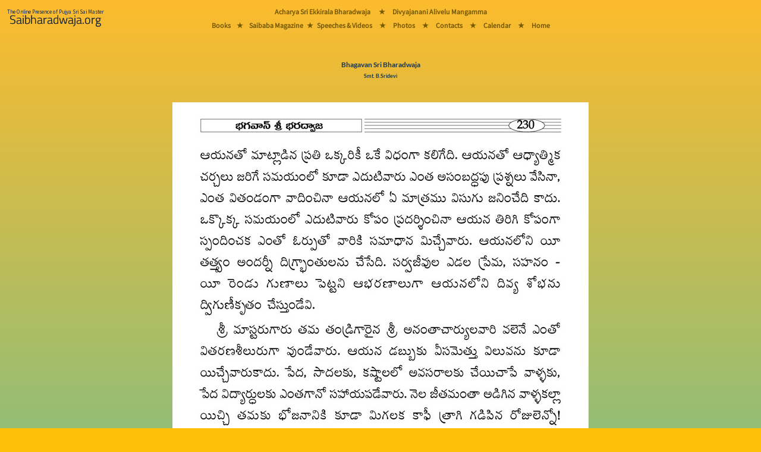

--- FILE ---
content_type: text/html; charset=utf-8
request_url: https://saibharadwaja.org/books/readbook.aspx?book=Bhagavan-Sri-Bharadwaja&page=230
body_size: 10031
content:


<!-- Version : 2 Oct 2022 Ammagaru.org Vers 2 redirect -->
<!-- Version : 3 Aug 2023 Preload the main font -->
<!-- Version : 16  2024 Main Menu rearraged -->

<!DOCTYPE html>

<html>
<head><meta charset="UTF-8" /><meta name="viewport" content="width=device-width, initial-scale=1" /><title>
	Bhagavan-Sri-Bharadwaja
</title><link href="https://www.saibharadwaja.org/styles/bootstrap.min.css" rel="stylesheet" />
    <script src="https://www.saibharadwaja.org/scripts/popper.min.js"></script>
    <script src="https://www.saibharadwaja.org/scripts/bootstrap.min.js"></script>
    <link href="../styles/Sborg16Aug23.css" rel="stylesheet" /><link rel="icon" href="../sbfavicon.ico" type="image/x-icon" />
</head>
<body class="bodyFillGrad">
    <form method="post" action="./readbook.aspx?book=Bhagavan-Sri-Bharadwaja&amp;page=230" id="frmSborg1">
<div class="aspNetHidden">
<input type="hidden" name="__VIEWSTATE" id="__VIEWSTATE" value="NBHyGkqUCAK3bEgKG09ktrZLuGfXaREvPmHKSwnbKRo/KaMe34nQgsN3Gn5V76O2ZHebqU0FBKF3dN0wykBJwMrw+7SqVhxlqBgZFz4rYFEUDv+RkLm/[base64]/Tj0btcBRqHjKrGgNo2oWEM75IOAJjF0dKIdYO4AXkp1BJogH4kuUguYPM6YLzphEjXJGJaZ+V9BTYNu+wLGzeK2sn1c4MY+muShF2nfcmSPnjHOXZeZFXrTSb0OG8PVl+gEzOHR+3cXC3rlC62ySw=" />
</div>

<div class="aspNetHidden">

	<input type="hidden" name="__VIEWSTATEGENERATOR" id="__VIEWSTATEGENERATOR" value="5AC21589" />
</div>
        <div class="table-responsive">
            
            <div class="manaBurgerMenuDiv">
                <nav class="navbar fixed-top navbar-light navbar-expand-lg bg-warning bg-opacity-100 p-0 mr-auto">
                    <a href="../Default.aspx" class="nav-link">
                        <img src="../images/MasterPage/mainLogo2024.png" class="img img-fluid m-0 me-lg-5" alt="Saibharadwaja.org" />
                    </a>

                    <button class="navbar-toggler px-3 collapsed border-0" type="button" data-bs-toggle="collapse" data-bs-target="#collapsingNavbar3" aria-controls="navbarSupportedContent" aria-expanded="false" aria-label="Toggle navigation">
                        <span></span>
                        <span></span>
                        <span></span>
                    </button>

                    <div class="collapse navbar-collapse fw-normal fs-1" id="collapsingNavbar3">
                        <ul class="navbar-nav  w-100 justify-content-center mainMasterPageMenuFontMobiles">
                            <li role="separator" class="divider"></li>
                            <li class="nav-item">
                                <a href="../pages/acharyaeb.aspx" class="nav-link">Acharya Sri Ekkirala Bharadwaja</a>
                            </li>
                            <li role="separator" class="divider"></li>
                            <li class="nav-item d-none d-lg-block"><a class="nav-link">&nbsp;&#9733;&nbsp;</a></li>

                            <li class="nav-item">
                                <a href="../pages/Ammagaru/divyajanani.aspx" class="nav-link">Divyajanani Alivelu Mangamma
                                </a>
                            </li>
                            <li role="separator" class="divider"></li>
                            <li class="nav-item">
                                <a href="../pages/sbbooks/sbbooksTel.html" class="nav-link">Books</a>
                            </li>

                            <li role="separator" class="divider"></li>
                            <li class="nav-item d-none d-lg-block"><a class="nav-link">&nbsp;&#9733;&nbsp;</a></li>
                            <li class="nav-item">
                                <a href="../pages/magazine.aspx" class="nav-link">Saibaba Magazine</a>
                            </li>
                            <li role="separator" class="divider"></li>
                            <li class="nav-item d-none d-lg-block"><a class="nav-link">&nbsp;&#9733;&nbsp;</a></li>
                            <li class="nav-item">
                                <a href="../pages/sbmedia/sbplayTel.html" class="nav-link">Speeches & Videos</a>
                            </li>
                            <li role="separator" class="divider"></li>
                            <li class="nav-item d-none d-lg-block"><a class="nav-link">&nbsp;&#9733;&nbsp;</a></li>
                            <li class="nav-item">
                                <a href="../photos/gallery1.aspx" class="nav-link">Photos</a>
                            </li>
                            <li role="separator" class="divider"></li>
                            <li class="nav-item d-none d-lg-block"><a class="nav-link">&nbsp;&#9733;&nbsp;</a></li>
                            <li class="nav-item">
                                <a href="../pages/contacts.aspx" class="nav-link"><strong>Contacts</strong></a>
                            </li>
                            <li role="separator" class="divider"></li>
                            <li class="nav-item d-none d-lg-block"><a class="nav-link">&nbsp;&#9733;&nbsp;</a></li>
                            <li class="nav-item">
                                <a href="../pages/calander.aspx" class="nav-link"><strong>Calendar - 2026</strong></a>
                            </li>
                            <li role="separator" class="divider"></li>
                            <li class="nav-item d-none d-lg-block"><a class="nav-link">&nbsp;&#9733;&nbsp;</a></li>
                            <li class="nav-item">
                                <a href="../Default.aspx" class="nav-link">Home</a>
                            </li>
                        </ul>
                    </div>
                </nav>
            </div>
            


            
            <div class="manaBigMenuDiv position-fixed">
                <div class="manaBigMenuDiv-left">
                    <a href="../Default.aspx">
                        <img src="../images/MasterPage/mainLogo2024.png" class="img img-fluid m-2" alt="Saibharadwaja.org" />
                    </a>
                </div>
                <div class="manaBigMenuDiv-middle">
                    <div class="manaMainMenuDivs mainMasterPageMenuFontBigScreens">
                        <div class="manaMainMenuDivs-TopRow">
                            <a href="../pages/acharyaeb.aspx">Acharya Sri Ekkirala Bharadwaja</a>
                            <a class="p-2">&nbsp;&nbsp;&#9733;&nbsp;</a>
                            <a href="../pages/Ammagaru/divyajanani.aspx">Divyajanani Alivelu Mangamma</a>
                        </div>
                        <div class="manaMainMenuDivs-MiddleGapRow">
                            &nbsp;
                        </div>
                        <div class="manaMainMenuDivs-BottomRow">
                            <a href="../pages/sbbooks/sbbooksTel.html">Books</a>
                            <a class="p-2 m-0">&#9733;</a>
                            <a href="../pages/magazine.aspx" class="p-0 m-0">Saibaba Magazine</a>
                            <a class="p-1 m-0">&#9733;</a>
                            <a href="../pages/sbmedia/sbplayTel.html" class="p-0 m-0">Speeches & Videos</a>
                            <a class="p-2 m-0">&nbsp;&#9733;&nbsp;</a>
                            <a href="../photos/gallery1.aspx">Photos</a>
                            <a class="p-2 m-0">&nbsp;&#9733;&nbsp;</a>
                            <a href="../pages/contacts.aspx" class="p-0 m-0">Contacts</a>
                            <a class="p-2 m-0">&nbsp;&#9733;&nbsp;</a>
                            <a href="../pages/calander.aspx" class="p-0 m-0">Calendar</a>
                            <!-- 
                            <div class="dropdown manaMainMenuDivs-SubMenu">
                                <button class="btn btn-transparant dropdown-toggle mainMasterPageMenuFontBigScreens" type="button" id="dropdownMenuButton2" data-bs-toggle="dropdown" aria-expanded="false">
                                    Deets
                                </button>
                                <ul class="dropdown-menu booksSubMenuBgGradient text-center mainMasterPageMenuFontBigScreens" aria-labelledby="dropdownMenuButton2">
                                    <li><a href="../pages/contacts.aspx" class="dropdown-item"><strong>Contacts</strong></a></li>
                                    <li>
                                        <hr class="dropdown-divider">
                                    </li>
                                    <li><a href="../pages/calander.aspx" class="dropdown-item"><strong>Calender</strong></a></li>
                                </ul>
                            </div>
                                -->
                            <a class="p-2 m-0">&nbsp;&#9733;&nbsp;</a>
                            <a href="../Default.aspx" class="p-0 m-0">Home</a>
                        </div>
                    </div>
                </div>
                <div class="manaBigMenuDiv-right">
                    &nbsp;
                </div>
            </div>
            

            <div class="mt-sm-1">&nbsp;</div>
            <div class="mt-md-5 mt-lg-5">&nbsp;</div>
            <div class="d-lg-none">
                <br />
            </div>

            
  <div class="container">
        <div class="p-0 m-0 text-center PageHeadingBS1">
                <span id="cphSbChildPageContent_lbmainline" class="PageHeadingBS1">Bhagavan Sri Bharadwaja</span>
                    <br />
                <span id="cphSbChildPageContent_lbmainlinesub" class="PageHeadingBSSmall">Smt. B.Sridevi</span>
            <br />
            <br />
            <br />
        <img id="cphSbChildPageContent_imgparayanapage" class="img-fluid" src="../images/Books/bhagavansribharadwaja/bsb230.jpg" />
     </div>
  </div>
  

   <div class="container">
        <div class="text-center">
         <table class="table mana-readbookBottomTable bg-transparent table-responsive">
             <tr>
                 <td class="w-50">
                     <a id="cphSbChildPageContent_hlprevious" href="readbook.aspx?book=Bhagavan-Sri-Bharadwaja&amp;page=229">
                         <button type="button" class="btn btn-outline-secondary w-100 linkReadBookPrevNext"><< Previous Page</button>
                     </a>
                 </td>
                 <td class="w-50">
                     <a id="cphSbChildPageContent_hlnext" href="readbook.aspx?book=Bhagavan-Sri-Bharadwaja&amp;page=231">
                         <button type="button" class="btn btn-outline-secondary w-100 linkReadBookPrevNext">Next Page >></button>
                     </a>
                 </td>
             </tr>

             <tr>
                 <td colspan="2">
                        <button class="btn btn-outline-secondary w-100 linkReadBookPrevNext" type="button" data-bs-toggle="offcanvas" data-bs-target="#offcanvasReadBooks" aria-controls="offcanvasReadBooks">
                            Go To Page Number
                        </button>
                 </td>
             </tr>
             <tr>
                 <td colspan="2">
                     <a class="btn btn-link w-auto linkReadBookPrevNext" href="../pages/books.aspx" role="button">All Books Page</a>
                 </td>
             </tr>
         </table>
        <br />  
        </div>
</div>
  <div class="container">
        <div class="p-0 m-0 text-center table-responsive">
            <div class="offcanvas offcanvas-bottom ourOffCanvasCss h-auto" tabindex="-1" id="offcanvasReadBooks" aria-labelledby="offcanvasReadBooksLabel">
                <div class="offcanvas-header">
                    <h5 class="copyrightsFont" id="offcanvasExampleLabel">Go To Page</h5>
                    <button type="button" class="p-3 m-3 btn-close text-reset" data-bs-dismiss="offcanvas" aria-label="Close"></button>
                </div>
                <div class="offcanvas-body">
                       <table id="cphSbChildPageContent_tblHTML" class="table mana-table goToPageFont">
	<tr class="trChapter">
		<td colspan="10"><span>Introductory Pages</span></td>
	</tr>
	<tr>
		<td colspan="2"><a class='goToPageFont' href='readbook.aspx?book=Bhagavan-Sri-Bharadwaja&intropage=0'>Cover Page</a></td>
		<td colspan="2"><a class='goToPageFont' href='readbook.aspx?book=Bhagavan-Sri-Bharadwaja&intropage=i'>రచయిత్రి</a></td>
		<td colspan="2"><a class='goToPageFont' href='readbook.aspx?book=Bhagavan-Sri-Bharadwaja&intropage=ii'>సర్వస్వామ్యములు</a></td>
		<td colspan="2"><a class='goToPageFont' href='readbook.aspx?book=Bhagavan-Sri-Bharadwaja&intropage=iii'>ప్రార్ధన</a></td>
		<td colspan="2"><a class='goToPageFont' href='readbook.aspx?book=Bhagavan-Sri-Bharadwaja&intropage=iv'>కృతజ్ఞతలు</a></td>
	</tr>
	<tr>
		<td colspan="2"><a class='goToPageFont' href='readbook.aspx?book=Bhagavan-Sri-Bharadwaja&intropage=v'>అంకితం</a></td>
		<td colspan="2"><a class='goToPageFont' href='readbook.aspx?book=Bhagavan-Sri-Bharadwaja&intropage=vi'>సాయిబాబా పత్రిక</a></td>
		<td colspan="2"><a class='goToPageFont' href='readbook.aspx?book=Bhagavan-Sri-Bharadwaja&intropage=vii'>ఒక్కమాట</a></td>
		<td colspan="2"><a class='goToPageFont' href='readbook.aspx?book=Bhagavan-Sri-Bharadwaja&intropage=viii'>మనదేశం</a></td>
		<td colspan="2"><a class='goToPageFont' href='readbook.aspx?book=Bhagavan-Sri-Bharadwaja&intropage=ix'>ఆనాటి భారతావని</a></td>
	</tr>
	<tr>
		<td colspan="2"><a class='goToPageFont' href='readbook.aspx?book=Bhagavan-Sri-Bharadwaja&intropage=x'>ఆ మహనీయుడు ఎవరో కాదు...</a></td>
		<td colspan="2"><a class='goToPageFont' href='readbook.aspx?book=Bhagavan-Sri-Bharadwaja&intropage=xi'>xi</a></td>
		<td colspan="2"><a class='goToPageFont' href='readbook.aspx?book=Bhagavan-Sri-Bharadwaja&intropage=xii'>xii</a></td>
		<td colspan="2"><a class='goToPageFont' href='readbook.aspx?book=Bhagavan-Sri-Bharadwaja&intropage=xiii'>xiii</a></td>
		<td colspan="2"><a class='goToPageFont' href='readbook.aspx?book=Bhagavan-Sri-Bharadwaja&intropage=xiv'>పరమేశ్వరుని లీలావిభూతి</a></td>
	</tr>
	<tr>
		<td colspan="2"><a class='goToPageFont' href='readbook.aspx?book=Bhagavan-Sri-Bharadwaja&intropage=xv'>దివ్యాజనని శుభాశీస్సులు</a></td>
		<td colspan="2"><a class='goToPageFont' href='readbook.aspx?book=Bhagavan-Sri-Bharadwaja&intropage=xvi'>విషయసూచిక</a></td>
		<td colspan="2"><a class='goToPageFont' href='readbook.aspx?book=Bhagavan-Sri-Bharadwaja&intropage=xvii'>xvii</a></td>
		<td colspan="2"><a class='goToPageFont' href='readbook.aspx?book=Bhagavan-Sri-Bharadwaja&intropage=xviii'>నెలరోజుల పారాయణ క్రమము</a></td>
	</tr>
	<tr>
	</tr>
	<tr class="tr">
		<td colspan="10">&nbsp;</td>
	</tr>
	<tr class="trChapter">
		<td colspan="10"><span class='goToPageFontChapterNameTelugu'>1. శ్రీమాన్ అనంతాచర్య</span></td>
	</tr>
	<tr>
	</tr>
	<tr>
		<td><a class='goToPageFont' href='readbook.aspx?book=Bhagavan-Sri-Bharadwaja&page=1'>1</a></td>
		<td><a class='goToPageFont' href='readbook.aspx?book=Bhagavan-Sri-Bharadwaja&page=2'>2</a></td>
		<td><a class='goToPageFont' href='readbook.aspx?book=Bhagavan-Sri-Bharadwaja&page=3'>3</a></td>
		<td><a class='goToPageFont' href='readbook.aspx?book=Bhagavan-Sri-Bharadwaja&page=4'>4</a></td>
		<td><a class='goToPageFont' href='readbook.aspx?book=Bhagavan-Sri-Bharadwaja&page=5'>5</a></td>
		<td><a class='goToPageFont' href='readbook.aspx?book=Bhagavan-Sri-Bharadwaja&page=6'>6</a></td>
		<td><a class='goToPageFont' href='readbook.aspx?book=Bhagavan-Sri-Bharadwaja&page=7'>7</a></td>
		<td><a class='goToPageFont' href='readbook.aspx?book=Bhagavan-Sri-Bharadwaja&page=8'>8</a></td>
		<td><a class='goToPageFont' href='readbook.aspx?book=Bhagavan-Sri-Bharadwaja&page=9'>9</a></td>
		<td><a class='goToPageFont' href='readbook.aspx?book=Bhagavan-Sri-Bharadwaja&page=10'>10</a></td>
	</tr>
	<tr>
		<td><a class='goToPageFont' href='readbook.aspx?book=Bhagavan-Sri-Bharadwaja&page=11'>11</a></td>
		<td><a class='goToPageFont' href='readbook.aspx?book=Bhagavan-Sri-Bharadwaja&page=12'>12</a></td>
		<td><a class='goToPageFont' href='readbook.aspx?book=Bhagavan-Sri-Bharadwaja&page=13'>13</a></td>
		<td><a class='goToPageFont' href='readbook.aspx?book=Bhagavan-Sri-Bharadwaja&page=14'>14</a></td>
		<td><a class='goToPageFont' href='readbook.aspx?book=Bhagavan-Sri-Bharadwaja&page=15'>15</a></td>
		<td><a class='goToPageFont' href='readbook.aspx?book=Bhagavan-Sri-Bharadwaja&page=16'>16</a></td>
		<td><a class='goToPageFont' href='readbook.aspx?book=Bhagavan-Sri-Bharadwaja&page=17'>17</a></td>
		<td><a class='goToPageFont' href='readbook.aspx?book=Bhagavan-Sri-Bharadwaja&page=18'>18</a></td>
		<td><a class='goToPageFont' href='readbook.aspx?book=Bhagavan-Sri-Bharadwaja&page=19'>19</a></td>
		<td><a class='goToPageFont' href='readbook.aspx?book=Bhagavan-Sri-Bharadwaja&page=20'>20</a></td>
	</tr>
	<tr>
		<td><a class='goToPageFont' href='readbook.aspx?book=Bhagavan-Sri-Bharadwaja&page=21'>21</a></td>
		<td><a class='goToPageFont' href='readbook.aspx?book=Bhagavan-Sri-Bharadwaja&page=22'>22</a></td>
	</tr>
	<tr class="tr">
		<td colspan="10">&nbsp;</td>
	</tr>
	<tr class="trChapter">
		<td colspan="10"><span class='goToPageFontChapterNameTelugu'>2. ఆదిదేవుని ఆవిర్భావం</span></td>
	</tr>
	<tr>
	</tr>
	<tr>
		<td><a class='goToPageFont' href='readbook.aspx?book=Bhagavan-Sri-Bharadwaja&page=23'>23</a></td>
		<td><a class='goToPageFont' href='readbook.aspx?book=Bhagavan-Sri-Bharadwaja&page=24'>24</a></td>
		<td><a class='goToPageFont' href='readbook.aspx?book=Bhagavan-Sri-Bharadwaja&page=25'>25</a></td>
		<td><a class='goToPageFont' href='readbook.aspx?book=Bhagavan-Sri-Bharadwaja&page=26'>26</a></td>
		<td><a class='goToPageFont' href='readbook.aspx?book=Bhagavan-Sri-Bharadwaja&page=27'>27</a></td>
		<td><a class='goToPageFont' href='readbook.aspx?book=Bhagavan-Sri-Bharadwaja&page=28'>28</a></td>
		<td><a class='goToPageFont' href='readbook.aspx?book=Bhagavan-Sri-Bharadwaja&page=29'>29</a></td>
		<td><a class='goToPageFont' href='readbook.aspx?book=Bhagavan-Sri-Bharadwaja&page=30'>30</a></td>
		<td><a class='goToPageFont' href='readbook.aspx?book=Bhagavan-Sri-Bharadwaja&page=31'>31</a></td>
		<td><a class='goToPageFont' href='readbook.aspx?book=Bhagavan-Sri-Bharadwaja&page=32'>32</a></td>
	</tr>
	<tr>
		<td><a class='goToPageFont' href='readbook.aspx?book=Bhagavan-Sri-Bharadwaja&page=33'>33</a></td>
		<td><a class='goToPageFont' href='readbook.aspx?book=Bhagavan-Sri-Bharadwaja&page=34'>34</a></td>
		<td><a class='goToPageFont' href='readbook.aspx?book=Bhagavan-Sri-Bharadwaja&page=35'>35</a></td>
		<td><a class='goToPageFont' href='readbook.aspx?book=Bhagavan-Sri-Bharadwaja&page=36'>36</a></td>
		<td><a class='goToPageFont' href='readbook.aspx?book=Bhagavan-Sri-Bharadwaja&page=37'>37</a></td>
		<td><a class='goToPageFont' href='readbook.aspx?book=Bhagavan-Sri-Bharadwaja&page=38'>38</a></td>
		<td><a class='goToPageFont' href='readbook.aspx?book=Bhagavan-Sri-Bharadwaja&page=39'>39</a></td>
		<td><a class='goToPageFont' href='readbook.aspx?book=Bhagavan-Sri-Bharadwaja&page=40'>40</a></td>
		<td><a class='goToPageFont' href='readbook.aspx?book=Bhagavan-Sri-Bharadwaja&page=41'>41</a></td>
		<td><a class='goToPageFont' href='readbook.aspx?book=Bhagavan-Sri-Bharadwaja&page=42'>42</a></td>
	</tr>
	<tr>
		<td><a class='goToPageFont' href='readbook.aspx?book=Bhagavan-Sri-Bharadwaja&page=43'>43</a></td>
	</tr>
	<tr class="tr">
		<td colspan="10">&nbsp;</td>
	</tr>
	<tr class="trChapter">
		<td colspan="10"><span class='goToPageFontChapterNameTelugu'>3. విద్యాభ్యాసం</span></td>
	</tr>
	<tr>
	</tr>
	<tr>
		<td><a class='goToPageFont' href='readbook.aspx?book=Bhagavan-Sri-Bharadwaja&page=44'>44</a></td>
		<td><a class='goToPageFont' href='readbook.aspx?book=Bhagavan-Sri-Bharadwaja&page=45'>45</a></td>
		<td><a class='goToPageFont' href='readbook.aspx?book=Bhagavan-Sri-Bharadwaja&page=46'>46</a></td>
		<td><a class='goToPageFont' href='readbook.aspx?book=Bhagavan-Sri-Bharadwaja&page=47'>47</a></td>
		<td><a class='goToPageFont' href='readbook.aspx?book=Bhagavan-Sri-Bharadwaja&page=48'>48</a></td>
	</tr>
	<tr class="tr">
		<td colspan="10">&nbsp;</td>
	</tr>
	<tr class="trChapter">
		<td colspan="10"><span class='goToPageFontChapterNameTelugu'>4. ఉపనయనం</span></td>
	</tr>
	<tr>
	</tr>
	<tr>
		<td><a class='goToPageFont' href='readbook.aspx?book=Bhagavan-Sri-Bharadwaja&page=49'>49</a></td>
		<td><a class='goToPageFont' href='readbook.aspx?book=Bhagavan-Sri-Bharadwaja&page=50'>50</a></td>
		<td><a class='goToPageFont' href='readbook.aspx?book=Bhagavan-Sri-Bharadwaja&page=51'>51</a></td>
		<td><a class='goToPageFont' href='readbook.aspx?book=Bhagavan-Sri-Bharadwaja&page=52'>52</a></td>
		<td><a class='goToPageFont' href='readbook.aspx?book=Bhagavan-Sri-Bharadwaja&page=53'>53</a></td>
		<td><a class='goToPageFont' href='readbook.aspx?book=Bhagavan-Sri-Bharadwaja&page=54'>54</a></td>
		<td><a class='goToPageFont' href='readbook.aspx?book=Bhagavan-Sri-Bharadwaja&page=55'>55</a></td>
		<td><a class='goToPageFont' href='readbook.aspx?book=Bhagavan-Sri-Bharadwaja&page=56'>56</a></td>
		<td><a class='goToPageFont' href='readbook.aspx?book=Bhagavan-Sri-Bharadwaja&page=57'>57</a></td>
	</tr>
	<tr class="tr">
		<td colspan="10">&nbsp;</td>
	</tr>
	<tr class="trChapter">
		<td colspan="10"><span class='goToPageFontChapterNameTelugu'>5. సాధన - పరిశోధన</span></td>
	</tr>
	<tr>
	</tr>
	<tr>
		<td><a class='goToPageFont' href='readbook.aspx?book=Bhagavan-Sri-Bharadwaja&page=58'>58</a></td>
		<td><a class='goToPageFont' href='readbook.aspx?book=Bhagavan-Sri-Bharadwaja&page=59'>59</a></td>
		<td><a class='goToPageFont' href='readbook.aspx?book=Bhagavan-Sri-Bharadwaja&page=60'>60</a></td>
		<td><a class='goToPageFont' href='readbook.aspx?book=Bhagavan-Sri-Bharadwaja&page=61'>61</a></td>
		<td><a class='goToPageFont' href='readbook.aspx?book=Bhagavan-Sri-Bharadwaja&page=62'>62</a></td>
		<td><a class='goToPageFont' href='readbook.aspx?book=Bhagavan-Sri-Bharadwaja&page=63'>63</a></td>
		<td><a class='goToPageFont' href='readbook.aspx?book=Bhagavan-Sri-Bharadwaja&page=64'>64</a></td>
		<td><a class='goToPageFont' href='readbook.aspx?book=Bhagavan-Sri-Bharadwaja&page=65'>65</a></td>
		<td><a class='goToPageFont' href='readbook.aspx?book=Bhagavan-Sri-Bharadwaja&page=66'>66</a></td>
		<td><a class='goToPageFont' href='readbook.aspx?book=Bhagavan-Sri-Bharadwaja&page=67'>67</a></td>
	</tr>
	<tr class="tr">
		<td colspan="10">&nbsp;</td>
	</tr>
	<tr class="trChapter">
		<td colspan="10"><span class='goToPageFontChapterNameTelugu'>6. సాయినాధుని చల్లని ఒడిలో</span></td>
	</tr>
	<tr>
	</tr>
	<tr>
		<td><a class='goToPageFont' href='readbook.aspx?book=Bhagavan-Sri-Bharadwaja&page=68'>68</a></td>
		<td><a class='goToPageFont' href='readbook.aspx?book=Bhagavan-Sri-Bharadwaja&page=69'>69</a></td>
		<td><a class='goToPageFont' href='readbook.aspx?book=Bhagavan-Sri-Bharadwaja&page=70'>70</a></td>
		<td><a class='goToPageFont' href='readbook.aspx?book=Bhagavan-Sri-Bharadwaja&page=71'>71</a></td>
		<td><a class='goToPageFont' href='readbook.aspx?book=Bhagavan-Sri-Bharadwaja&page=72'>72</a></td>
		<td><a class='goToPageFont' href='readbook.aspx?book=Bhagavan-Sri-Bharadwaja&page=73'>73</a></td>
		<td><a class='goToPageFont' href='readbook.aspx?book=Bhagavan-Sri-Bharadwaja&page=74'>74</a></td>
		<td><a class='goToPageFont' href='readbook.aspx?book=Bhagavan-Sri-Bharadwaja&page=75'>75</a></td>
		<td><a class='goToPageFont' href='readbook.aspx?book=Bhagavan-Sri-Bharadwaja&page=76'>76</a></td>
	</tr>
	<tr class="tr">
		<td colspan="10">&nbsp;</td>
	</tr>
	<tr class="trChapter">
		<td colspan="10"><span class='goToPageFontChapterNameTelugu'>7. మహాత్ముల సందర్శనము</span></td>
	</tr>
	<tr>
	</tr>
	<tr>
		<td><a class='goToPageFont' href='readbook.aspx?book=Bhagavan-Sri-Bharadwaja&page=77'>77</a></td>
		<td><a class='goToPageFont' href='readbook.aspx?book=Bhagavan-Sri-Bharadwaja&page=78'>78</a></td>
		<td><a class='goToPageFont' href='readbook.aspx?book=Bhagavan-Sri-Bharadwaja&page=79'>79</a></td>
		<td><a class='goToPageFont' href='readbook.aspx?book=Bhagavan-Sri-Bharadwaja&page=80'>80</a></td>
		<td><a class='goToPageFont' href='readbook.aspx?book=Bhagavan-Sri-Bharadwaja&page=81'>81</a></td>
		<td><a class='goToPageFont' href='readbook.aspx?book=Bhagavan-Sri-Bharadwaja&page=82'>82</a></td>
		<td><a class='goToPageFont' href='readbook.aspx?book=Bhagavan-Sri-Bharadwaja&page=83'>83</a></td>
		<td><a class='goToPageFont' href='readbook.aspx?book=Bhagavan-Sri-Bharadwaja&page=84'>84</a></td>
		<td><a class='goToPageFont' href='readbook.aspx?book=Bhagavan-Sri-Bharadwaja&page=85'>85</a></td>
		<td><a class='goToPageFont' href='readbook.aspx?book=Bhagavan-Sri-Bharadwaja&page=86'>86</a></td>
	</tr>
	<tr>
		<td><a class='goToPageFont' href='readbook.aspx?book=Bhagavan-Sri-Bharadwaja&page=87'>87</a></td>
		<td><a class='goToPageFont' href='readbook.aspx?book=Bhagavan-Sri-Bharadwaja&page=88'>88</a></td>
		<td><a class='goToPageFont' href='readbook.aspx?book=Bhagavan-Sri-Bharadwaja&page=89'>89</a></td>
		<td><a class='goToPageFont' href='readbook.aspx?book=Bhagavan-Sri-Bharadwaja&page=90'>90</a></td>
		<td><a class='goToPageFont' href='readbook.aspx?book=Bhagavan-Sri-Bharadwaja&page=91'>91</a></td>
		<td><a class='goToPageFont' href='readbook.aspx?book=Bhagavan-Sri-Bharadwaja&page=92'>92</a></td>
		<td><a class='goToPageFont' href='readbook.aspx?book=Bhagavan-Sri-Bharadwaja&page=93'>93</a></td>
		<td><a class='goToPageFont' href='readbook.aspx?book=Bhagavan-Sri-Bharadwaja&page=94'>94</a></td>
		<td><a class='goToPageFont' href='readbook.aspx?book=Bhagavan-Sri-Bharadwaja&page=95'>95</a></td>
		<td><a class='goToPageFont' href='readbook.aspx?book=Bhagavan-Sri-Bharadwaja&page=96'>96</a></td>
	</tr>
	<tr>
		<td><a class='goToPageFont' href='readbook.aspx?book=Bhagavan-Sri-Bharadwaja&page=97'>97</a></td>
		<td><a class='goToPageFont' href='readbook.aspx?book=Bhagavan-Sri-Bharadwaja&page=98'>98</a></td>
		<td><a class='goToPageFont' href='readbook.aspx?book=Bhagavan-Sri-Bharadwaja&page=99'>99</a></td>
	</tr>
	<tr class="tr">
		<td colspan="10">&nbsp;</td>
	</tr>
	<tr class="trChapter">
		<td colspan="10"><span class='goToPageFontChapterNameTelugu'>8. క్షణక్షణం సాయి స్మరణం</span></td>
	</tr>
	<tr>
	</tr>
	<tr>
		<td><a class='goToPageFont' href='readbook.aspx?book=Bhagavan-Sri-Bharadwaja&page=100'>100</a></td>
		<td><a class='goToPageFont' href='readbook.aspx?book=Bhagavan-Sri-Bharadwaja&page=101'>101</a></td>
		<td><a class='goToPageFont' href='readbook.aspx?book=Bhagavan-Sri-Bharadwaja&page=102'>102</a></td>
		<td><a class='goToPageFont' href='readbook.aspx?book=Bhagavan-Sri-Bharadwaja&page=103'>103</a></td>
		<td><a class='goToPageFont' href='readbook.aspx?book=Bhagavan-Sri-Bharadwaja&page=104'>104</a></td>
		<td><a class='goToPageFont' href='readbook.aspx?book=Bhagavan-Sri-Bharadwaja&page=105'>105</a></td>
		<td><a class='goToPageFont' href='readbook.aspx?book=Bhagavan-Sri-Bharadwaja&page=106'>106</a></td>
		<td><a class='goToPageFont' href='readbook.aspx?book=Bhagavan-Sri-Bharadwaja&page=107'>107</a></td>
		<td><a class='goToPageFont' href='readbook.aspx?book=Bhagavan-Sri-Bharadwaja&page=108'>108</a></td>
		<td><a class='goToPageFont' href='readbook.aspx?book=Bhagavan-Sri-Bharadwaja&page=109'>109</a></td>
	</tr>
	<tr>
		<td><a class='goToPageFont' href='readbook.aspx?book=Bhagavan-Sri-Bharadwaja&page=110'>110</a></td>
		<td><a class='goToPageFont' href='readbook.aspx?book=Bhagavan-Sri-Bharadwaja&page=111'>111</a></td>
		<td><a class='goToPageFont' href='readbook.aspx?book=Bhagavan-Sri-Bharadwaja&page=112'>112</a></td>
		<td><a class='goToPageFont' href='readbook.aspx?book=Bhagavan-Sri-Bharadwaja&page=113'>113</a></td>
		<td><a class='goToPageFont' href='readbook.aspx?book=Bhagavan-Sri-Bharadwaja&page=114'>114</a></td>
		<td><a class='goToPageFont' href='readbook.aspx?book=Bhagavan-Sri-Bharadwaja&page=115'>115</a></td>
		<td><a class='goToPageFont' href='readbook.aspx?book=Bhagavan-Sri-Bharadwaja&page=116'>116</a></td>
		<td><a class='goToPageFont' href='readbook.aspx?book=Bhagavan-Sri-Bharadwaja&page=117'>117</a></td>
		<td><a class='goToPageFont' href='readbook.aspx?book=Bhagavan-Sri-Bharadwaja&page=118'>118</a></td>
		<td><a class='goToPageFont' href='readbook.aspx?book=Bhagavan-Sri-Bharadwaja&page=119'>119</a></td>
	</tr>
	<tr>
		<td><a class='goToPageFont' href='readbook.aspx?book=Bhagavan-Sri-Bharadwaja&page=120'>120</a></td>
	</tr>
	<tr class="tr">
		<td colspan="10">&nbsp;</td>
	</tr>
	<tr class="trChapter">
		<td colspan="10"><span class='goToPageFontChapterNameTelugu'>9. ఉత్తమ ఉపాధ్యాయుడు</span></td>
	</tr>
	<tr>
	</tr>
	<tr>
		<td><a class='goToPageFont' href='readbook.aspx?book=Bhagavan-Sri-Bharadwaja&page=121'>121</a></td>
		<td><a class='goToPageFont' href='readbook.aspx?book=Bhagavan-Sri-Bharadwaja&page=122'>122</a></td>
		<td><a class='goToPageFont' href='readbook.aspx?book=Bhagavan-Sri-Bharadwaja&page=123'>123</a></td>
		<td><a class='goToPageFont' href='readbook.aspx?book=Bhagavan-Sri-Bharadwaja&page=124'>124</a></td>
		<td><a class='goToPageFont' href='readbook.aspx?book=Bhagavan-Sri-Bharadwaja&page=125'>125</a></td>
		<td><a class='goToPageFont' href='readbook.aspx?book=Bhagavan-Sri-Bharadwaja&page=126'>126</a></td>
		<td><a class='goToPageFont' href='readbook.aspx?book=Bhagavan-Sri-Bharadwaja&page=127'>127</a></td>
		<td><a class='goToPageFont' href='readbook.aspx?book=Bhagavan-Sri-Bharadwaja&page=128'>128</a></td>
		<td><a class='goToPageFont' href='readbook.aspx?book=Bhagavan-Sri-Bharadwaja&page=129'>129</a></td>
		<td><a class='goToPageFont' href='readbook.aspx?book=Bhagavan-Sri-Bharadwaja&page=130'>130</a></td>
	</tr>
	<tr>
		<td><a class='goToPageFont' href='readbook.aspx?book=Bhagavan-Sri-Bharadwaja&page=131'>131</a></td>
		<td><a class='goToPageFont' href='readbook.aspx?book=Bhagavan-Sri-Bharadwaja&page=132'>132</a></td>
		<td><a class='goToPageFont' href='readbook.aspx?book=Bhagavan-Sri-Bharadwaja&page=133'>133</a></td>
		<td><a class='goToPageFont' href='readbook.aspx?book=Bhagavan-Sri-Bharadwaja&page=134'>134</a></td>
	</tr>
	<tr class="tr">
		<td colspan="10">&nbsp;</td>
	</tr>
	<tr class="trChapter">
		<td colspan="10"><span class='goToPageFontChapterNameTelugu'>10. లోకోద్ధరణకు శ్రీకారం</span></td>
	</tr>
	<tr>
	</tr>
	<tr>
		<td><a class='goToPageFont' href='readbook.aspx?book=Bhagavan-Sri-Bharadwaja&page=135'>135</a></td>
		<td><a class='goToPageFont' href='readbook.aspx?book=Bhagavan-Sri-Bharadwaja&page=136'>136</a></td>
		<td><a class='goToPageFont' href='readbook.aspx?book=Bhagavan-Sri-Bharadwaja&page=137'>137</a></td>
		<td><a class='goToPageFont' href='readbook.aspx?book=Bhagavan-Sri-Bharadwaja&page=138'>138</a></td>
		<td><a class='goToPageFont' href='readbook.aspx?book=Bhagavan-Sri-Bharadwaja&page=139'>139</a></td>
		<td><a class='goToPageFont' href='readbook.aspx?book=Bhagavan-Sri-Bharadwaja&page=140'>140</a></td>
		<td><a class='goToPageFont' href='readbook.aspx?book=Bhagavan-Sri-Bharadwaja&page=141'>141</a></td>
		<td><a class='goToPageFont' href='readbook.aspx?book=Bhagavan-Sri-Bharadwaja&page=142'>142</a></td>
		<td><a class='goToPageFont' href='readbook.aspx?book=Bhagavan-Sri-Bharadwaja&page=143'>143</a></td>
		<td><a class='goToPageFont' href='readbook.aspx?book=Bhagavan-Sri-Bharadwaja&page=144'>144</a></td>
	</tr>
	<tr>
		<td><a class='goToPageFont' href='readbook.aspx?book=Bhagavan-Sri-Bharadwaja&page=145'>145</a></td>
		<td><a class='goToPageFont' href='readbook.aspx?book=Bhagavan-Sri-Bharadwaja&page=146'>146</a></td>
		<td><a class='goToPageFont' href='readbook.aspx?book=Bhagavan-Sri-Bharadwaja&page=147'>147</a></td>
		<td><a class='goToPageFont' href='readbook.aspx?book=Bhagavan-Sri-Bharadwaja&page=148'>148</a></td>
		<td><a class='goToPageFont' href='readbook.aspx?book=Bhagavan-Sri-Bharadwaja&page=149'>149</a></td>
		<td><a class='goToPageFont' href='readbook.aspx?book=Bhagavan-Sri-Bharadwaja&page=150'>150</a></td>
		<td><a class='goToPageFont' href='readbook.aspx?book=Bhagavan-Sri-Bharadwaja&page=151'>151</a></td>
		<td><a class='goToPageFont' href='readbook.aspx?book=Bhagavan-Sri-Bharadwaja&page=152'>152</a></td>
		<td><a class='goToPageFont' href='readbook.aspx?book=Bhagavan-Sri-Bharadwaja&page=153'>153</a></td>
		<td><a class='goToPageFont' href='readbook.aspx?book=Bhagavan-Sri-Bharadwaja&page=154'>154</a></td>
	</tr>
	<tr>
		<td><a class='goToPageFont' href='readbook.aspx?book=Bhagavan-Sri-Bharadwaja&page=155'>155</a></td>
		<td><a class='goToPageFont' href='readbook.aspx?book=Bhagavan-Sri-Bharadwaja&page=156'>156</a></td>
		<td><a class='goToPageFont' href='readbook.aspx?book=Bhagavan-Sri-Bharadwaja&page=157'>157</a></td>
		<td><a class='goToPageFont' href='readbook.aspx?book=Bhagavan-Sri-Bharadwaja&page=158'>158</a></td>
		<td><a class='goToPageFont' href='readbook.aspx?book=Bhagavan-Sri-Bharadwaja&page=159'>159</a></td>
		<td><a class='goToPageFont' href='readbook.aspx?book=Bhagavan-Sri-Bharadwaja&page=160'>160</a></td>
	</tr>
	<tr class="tr">
		<td colspan="10">&nbsp;</td>
	</tr>
	<tr class="trChapter">
		<td colspan="10"><span class='goToPageFontChapterNameTelugu'>11. అర్ధాంగి</span></td>
	</tr>
	<tr>
	</tr>
	<tr>
		<td><a class='goToPageFont' href='readbook.aspx?book=Bhagavan-Sri-Bharadwaja&page=161'>161</a></td>
		<td><a class='goToPageFont' href='readbook.aspx?book=Bhagavan-Sri-Bharadwaja&page=162'>162</a></td>
		<td><a class='goToPageFont' href='readbook.aspx?book=Bhagavan-Sri-Bharadwaja&page=163'>163</a></td>
		<td><a class='goToPageFont' href='readbook.aspx?book=Bhagavan-Sri-Bharadwaja&page=164'>164</a></td>
		<td><a class='goToPageFont' href='readbook.aspx?book=Bhagavan-Sri-Bharadwaja&page=165'>165</a></td>
		<td><a class='goToPageFont' href='readbook.aspx?book=Bhagavan-Sri-Bharadwaja&page=166'>166</a></td>
		<td><a class='goToPageFont' href='readbook.aspx?book=Bhagavan-Sri-Bharadwaja&page=167'>167</a></td>
		<td><a class='goToPageFont' href='readbook.aspx?book=Bhagavan-Sri-Bharadwaja&page=168'>168</a></td>
		<td><a class='goToPageFont' href='readbook.aspx?book=Bhagavan-Sri-Bharadwaja&page=169'>169</a></td>
		<td><a class='goToPageFont' href='readbook.aspx?book=Bhagavan-Sri-Bharadwaja&page=170'>170</a></td>
	</tr>
	<tr>
		<td><a class='goToPageFont' href='readbook.aspx?book=Bhagavan-Sri-Bharadwaja&page=171'>171</a></td>
	</tr>
	<tr class="tr">
		<td colspan="10">&nbsp;</td>
	</tr>
	<tr class="trChapter">
		<td colspan="10"><span class='goToPageFontChapterNameTelugu'>12. తపోవనం</span></td>
	</tr>
	<tr>
	</tr>
	<tr>
		<td><a class='goToPageFont' href='readbook.aspx?book=Bhagavan-Sri-Bharadwaja&page=172'>172</a></td>
		<td><a class='goToPageFont' href='readbook.aspx?book=Bhagavan-Sri-Bharadwaja&page=173'>173</a></td>
		<td><a class='goToPageFont' href='readbook.aspx?book=Bhagavan-Sri-Bharadwaja&page=174'>174</a></td>
		<td><a class='goToPageFont' href='readbook.aspx?book=Bhagavan-Sri-Bharadwaja&page=175'>175</a></td>
		<td><a class='goToPageFont' href='readbook.aspx?book=Bhagavan-Sri-Bharadwaja&page=176'>176</a></td>
		<td><a class='goToPageFont' href='readbook.aspx?book=Bhagavan-Sri-Bharadwaja&page=177'>177</a></td>
		<td><a class='goToPageFont' href='readbook.aspx?book=Bhagavan-Sri-Bharadwaja&page=178'>178</a></td>
		<td><a class='goToPageFont' href='readbook.aspx?book=Bhagavan-Sri-Bharadwaja&page=179'>179</a></td>
		<td><a class='goToPageFont' href='readbook.aspx?book=Bhagavan-Sri-Bharadwaja&page=180'>180</a></td>
		<td><a class='goToPageFont' href='readbook.aspx?book=Bhagavan-Sri-Bharadwaja&page=181'>181</a></td>
	</tr>
	<tr>
		<td><a class='goToPageFont' href='readbook.aspx?book=Bhagavan-Sri-Bharadwaja&page=182'>182</a></td>
		<td><a class='goToPageFont' href='readbook.aspx?book=Bhagavan-Sri-Bharadwaja&page=183'>183</a></td>
		<td><a class='goToPageFont' href='readbook.aspx?book=Bhagavan-Sri-Bharadwaja&page=184'>184</a></td>
		<td><a class='goToPageFont' href='readbook.aspx?book=Bhagavan-Sri-Bharadwaja&page=185'>185</a></td>
		<td><a class='goToPageFont' href='readbook.aspx?book=Bhagavan-Sri-Bharadwaja&page=186'>186</a></td>
		<td><a class='goToPageFont' href='readbook.aspx?book=Bhagavan-Sri-Bharadwaja&page=187'>187</a></td>
		<td><a class='goToPageFont' href='readbook.aspx?book=Bhagavan-Sri-Bharadwaja&page=188'>188</a></td>
		<td><a class='goToPageFont' href='readbook.aspx?book=Bhagavan-Sri-Bharadwaja&page=189'>189</a></td>
		<td><a class='goToPageFont' href='readbook.aspx?book=Bhagavan-Sri-Bharadwaja&page=190'>190</a></td>
		<td><a class='goToPageFont' href='readbook.aspx?book=Bhagavan-Sri-Bharadwaja&page=191'>191</a></td>
	</tr>
	<tr>
		<td><a class='goToPageFont' href='readbook.aspx?book=Bhagavan-Sri-Bharadwaja&page=192'>192</a></td>
		<td><a class='goToPageFont' href='readbook.aspx?book=Bhagavan-Sri-Bharadwaja&page=193'>193</a></td>
		<td><a class='goToPageFont' href='readbook.aspx?book=Bhagavan-Sri-Bharadwaja&page=194'>194</a></td>
		<td><a class='goToPageFont' href='readbook.aspx?book=Bhagavan-Sri-Bharadwaja&page=195'>195</a></td>
		<td><a class='goToPageFont' href='readbook.aspx?book=Bhagavan-Sri-Bharadwaja&page=196'>196</a></td>
		<td><a class='goToPageFont' href='readbook.aspx?book=Bhagavan-Sri-Bharadwaja&page=197'>197</a></td>
		<td><a class='goToPageFont' href='readbook.aspx?book=Bhagavan-Sri-Bharadwaja&page=198'>198</a></td>
		<td><a class='goToPageFont' href='readbook.aspx?book=Bhagavan-Sri-Bharadwaja&page=199'>199</a></td>
		<td><a class='goToPageFont' href='readbook.aspx?book=Bhagavan-Sri-Bharadwaja&page=200'>200</a></td>
		<td><a class='goToPageFont' href='readbook.aspx?book=Bhagavan-Sri-Bharadwaja&page=201'>201</a></td>
	</tr>
	<tr>
		<td><a class='goToPageFont' href='readbook.aspx?book=Bhagavan-Sri-Bharadwaja&page=202'>202</a></td>
		<td><a class='goToPageFont' href='readbook.aspx?book=Bhagavan-Sri-Bharadwaja&page=203'>203</a></td>
		<td><a class='goToPageFont' href='readbook.aspx?book=Bhagavan-Sri-Bharadwaja&page=204'>204</a></td>
		<td><a class='goToPageFont' href='readbook.aspx?book=Bhagavan-Sri-Bharadwaja&page=205'>205</a></td>
		<td><a class='goToPageFont' href='readbook.aspx?book=Bhagavan-Sri-Bharadwaja&page=206'>206</a></td>
		<td><a class='goToPageFont' href='readbook.aspx?book=Bhagavan-Sri-Bharadwaja&page=207'>207</a></td>
		<td><a class='goToPageFont' href='readbook.aspx?book=Bhagavan-Sri-Bharadwaja&page=208'>208</a></td>
		<td><a class='goToPageFont' href='readbook.aspx?book=Bhagavan-Sri-Bharadwaja&page=209'>209</a></td>
		<td><a class='goToPageFont' href='readbook.aspx?book=Bhagavan-Sri-Bharadwaja&page=210'>210</a></td>
		<td><a class='goToPageFont' href='readbook.aspx?book=Bhagavan-Sri-Bharadwaja&page=211'>211</a></td>
	</tr>
	<tr>
		<td><a class='goToPageFont' href='readbook.aspx?book=Bhagavan-Sri-Bharadwaja&page=212'>212</a></td>
		<td><a class='goToPageFont' href='readbook.aspx?book=Bhagavan-Sri-Bharadwaja&page=213'>213</a></td>
		<td><a class='goToPageFont' href='readbook.aspx?book=Bhagavan-Sri-Bharadwaja&page=214'>214</a></td>
		<td><a class='goToPageFont' href='readbook.aspx?book=Bhagavan-Sri-Bharadwaja&page=215'>215</a></td>
		<td><a class='goToPageFont' href='readbook.aspx?book=Bhagavan-Sri-Bharadwaja&page=216'>216</a></td>
		<td><a class='goToPageFont' href='readbook.aspx?book=Bhagavan-Sri-Bharadwaja&page=217'>217</a></td>
		<td><a class='goToPageFont' href='readbook.aspx?book=Bhagavan-Sri-Bharadwaja&page=218'>218</a></td>
	</tr>
	<tr class="tr">
		<td colspan="10">&nbsp;</td>
	</tr>
	<tr class="trChapter">
		<td colspan="10"><span class='goToPageFontChapterNameTelugu'>13. ఆర్తుల,మోక్షార్థుల పాఠశాల</span></td>
	</tr>
	<tr>
	</tr>
	<tr>
		<td><a class='goToPageFont' href='readbook.aspx?book=Bhagavan-Sri-Bharadwaja&page=219'>219</a></td>
		<td><a class='goToPageFont' href='readbook.aspx?book=Bhagavan-Sri-Bharadwaja&page=220'>220</a></td>
		<td><a class='goToPageFont' href='readbook.aspx?book=Bhagavan-Sri-Bharadwaja&page=221'>221</a></td>
		<td><a class='goToPageFont' href='readbook.aspx?book=Bhagavan-Sri-Bharadwaja&page=222'>222</a></td>
		<td><a class='goToPageFont' href='readbook.aspx?book=Bhagavan-Sri-Bharadwaja&page=223'>223</a></td>
		<td><a class='goToPageFont' href='readbook.aspx?book=Bhagavan-Sri-Bharadwaja&page=224'>224</a></td>
		<td><a class='goToPageFont' href='readbook.aspx?book=Bhagavan-Sri-Bharadwaja&page=225'>225</a></td>
		<td><a class='goToPageFont' href='readbook.aspx?book=Bhagavan-Sri-Bharadwaja&page=226'>226</a></td>
		<td><a class='goToPageFont' href='readbook.aspx?book=Bhagavan-Sri-Bharadwaja&page=227'>227</a></td>
		<td><a class='goToPageFont' href='readbook.aspx?book=Bhagavan-Sri-Bharadwaja&page=228'>228</a></td>
	</tr>
	<tr>
		<td><a class='goToPageFont' href='readbook.aspx?book=Bhagavan-Sri-Bharadwaja&page=229'>229</a></td>
		<td><a class='goToPageSelectedPageFont bg-success text-dark' href='readbook.aspx?book=Bhagavan-Sri-Bharadwaja&page=230'>230</a></td>
		<td><a class='goToPageFont' href='readbook.aspx?book=Bhagavan-Sri-Bharadwaja&page=231'>231</a></td>
		<td><a class='goToPageFont' href='readbook.aspx?book=Bhagavan-Sri-Bharadwaja&page=232'>232</a></td>
		<td><a class='goToPageFont' href='readbook.aspx?book=Bhagavan-Sri-Bharadwaja&page=233'>233</a></td>
		<td><a class='goToPageFont' href='readbook.aspx?book=Bhagavan-Sri-Bharadwaja&page=234'>234</a></td>
		<td><a class='goToPageFont' href='readbook.aspx?book=Bhagavan-Sri-Bharadwaja&page=235'>235</a></td>
		<td><a class='goToPageFont' href='readbook.aspx?book=Bhagavan-Sri-Bharadwaja&page=236'>236</a></td>
		<td><a class='goToPageFont' href='readbook.aspx?book=Bhagavan-Sri-Bharadwaja&page=237'>237</a></td>
		<td><a class='goToPageFont' href='readbook.aspx?book=Bhagavan-Sri-Bharadwaja&page=238'>238</a></td>
	</tr>
	<tr>
		<td><a class='goToPageFont' href='readbook.aspx?book=Bhagavan-Sri-Bharadwaja&page=239'>239</a></td>
		<td><a class='goToPageFont' href='readbook.aspx?book=Bhagavan-Sri-Bharadwaja&page=240'>240</a></td>
		<td><a class='goToPageFont' href='readbook.aspx?book=Bhagavan-Sri-Bharadwaja&page=241'>241</a></td>
		<td><a class='goToPageFont' href='readbook.aspx?book=Bhagavan-Sri-Bharadwaja&page=242'>242</a></td>
		<td><a class='goToPageFont' href='readbook.aspx?book=Bhagavan-Sri-Bharadwaja&page=243'>243</a></td>
	</tr>
	<tr class="tr">
		<td colspan="10">&nbsp;</td>
	</tr>
	<tr class="trChapter">
		<td colspan="10"><span class='goToPageFontChapterNameTelugu'>14. ఆచార్యుని అద్భుత లీలలు</span></td>
	</tr>
	<tr>
	</tr>
	<tr>
		<td><a class='goToPageFont' href='readbook.aspx?book=Bhagavan-Sri-Bharadwaja&page=244'>244</a></td>
		<td><a class='goToPageFont' href='readbook.aspx?book=Bhagavan-Sri-Bharadwaja&page=245'>245</a></td>
		<td><a class='goToPageFont' href='readbook.aspx?book=Bhagavan-Sri-Bharadwaja&page=246'>246</a></td>
		<td><a class='goToPageFont' href='readbook.aspx?book=Bhagavan-Sri-Bharadwaja&page=247'>247</a></td>
		<td><a class='goToPageFont' href='readbook.aspx?book=Bhagavan-Sri-Bharadwaja&page=248'>248</a></td>
		<td><a class='goToPageFont' href='readbook.aspx?book=Bhagavan-Sri-Bharadwaja&page=249'>249</a></td>
		<td><a class='goToPageFont' href='readbook.aspx?book=Bhagavan-Sri-Bharadwaja&page=250'>250</a></td>
		<td><a class='goToPageFont' href='readbook.aspx?book=Bhagavan-Sri-Bharadwaja&page=251'>251</a></td>
		<td><a class='goToPageFont' href='readbook.aspx?book=Bhagavan-Sri-Bharadwaja&page=252'>252</a></td>
		<td><a class='goToPageFont' href='readbook.aspx?book=Bhagavan-Sri-Bharadwaja&page=253'>253</a></td>
	</tr>
	<tr>
		<td><a class='goToPageFont' href='readbook.aspx?book=Bhagavan-Sri-Bharadwaja&page=254'>254</a></td>
	</tr>
	<tr class="tr">
		<td colspan="10">&nbsp;</td>
	</tr>
	<tr class="trChapter">
		<td colspan="10"><span class='goToPageFontChapterNameTelugu'>15. సాయి పిలుపు</span></td>
	</tr>
	<tr>
	</tr>
	<tr>
		<td><a class='goToPageFont' href='readbook.aspx?book=Bhagavan-Sri-Bharadwaja&page=255'>255</a></td>
		<td><a class='goToPageFont' href='readbook.aspx?book=Bhagavan-Sri-Bharadwaja&page=256'>256</a></td>
		<td><a class='goToPageFont' href='readbook.aspx?book=Bhagavan-Sri-Bharadwaja&page=257'>257</a></td>
		<td><a class='goToPageFont' href='readbook.aspx?book=Bhagavan-Sri-Bharadwaja&page=258'>258</a></td>
		<td><a class='goToPageFont' href='readbook.aspx?book=Bhagavan-Sri-Bharadwaja&page=259'>259</a></td>
		<td><a class='goToPageFont' href='readbook.aspx?book=Bhagavan-Sri-Bharadwaja&page=260'>260</a></td>
		<td><a class='goToPageFont' href='readbook.aspx?book=Bhagavan-Sri-Bharadwaja&page=261'>261</a></td>
	</tr>
	<tr class="tr">
		<td colspan="10">&nbsp;</td>
	</tr>
	<tr class="trChapter">
		<td colspan="10"><span class='goToPageFontChapterNameTelugu'>16. శ్రీ  భరద్వాజ్ భగవాన్ సూక్తి ముక్తావళి</span></td>
	</tr>
	<tr>
	</tr>
	<tr>
		<td><a class='goToPageFont' href='readbook.aspx?book=Bhagavan-Sri-Bharadwaja&page=262'>262</a></td>
		<td><a class='goToPageFont' href='readbook.aspx?book=Bhagavan-Sri-Bharadwaja&page=263'>263</a></td>
		<td><a class='goToPageFont' href='readbook.aspx?book=Bhagavan-Sri-Bharadwaja&page=264'>264</a></td>
		<td><a class='goToPageFont' href='readbook.aspx?book=Bhagavan-Sri-Bharadwaja&page=265'>265</a></td>
		<td><a class='goToPageFont' href='readbook.aspx?book=Bhagavan-Sri-Bharadwaja&page=266'>266</a></td>
		<td><a class='goToPageFont' href='readbook.aspx?book=Bhagavan-Sri-Bharadwaja&page=267'>267</a></td>
		<td><a class='goToPageFont' href='readbook.aspx?book=Bhagavan-Sri-Bharadwaja&page=268'>268</a></td>
		<td><a class='goToPageFont' href='readbook.aspx?book=Bhagavan-Sri-Bharadwaja&page=269'>269</a></td>
		<td><a class='goToPageFont' href='readbook.aspx?book=Bhagavan-Sri-Bharadwaja&page=270'>270</a></td>
		<td><a class='goToPageFont' href='readbook.aspx?book=Bhagavan-Sri-Bharadwaja&page=271'>271</a></td>
	</tr>
	<tr class="tr">
		<td colspan="10">&nbsp;</td>
	</tr>
	<tr class="trChapter">
		<td colspan="10"><span class='goToPageFontChapterNameTelugu'>17. కీర్తి పతాక</span></td>
	</tr>
	<tr>
	</tr>
	<tr>
		<td><a class='goToPageFont' href='readbook.aspx?book=Bhagavan-Sri-Bharadwaja&page=272'>272</a></td>
		<td><a class='goToPageFont' href='readbook.aspx?book=Bhagavan-Sri-Bharadwaja&page=273'>273</a></td>
		<td><a class='goToPageFont' href='readbook.aspx?book=Bhagavan-Sri-Bharadwaja&page=274'>274</a></td>
		<td><a class='goToPageFont' href='readbook.aspx?book=Bhagavan-Sri-Bharadwaja&page=275'>275</a></td>
		<td><a class='goToPageFont' href='readbook.aspx?book=Bhagavan-Sri-Bharadwaja&page=276'>276</a></td>
		<td><a class='goToPageFont' href='readbook.aspx?book=Bhagavan-Sri-Bharadwaja&page=277'>277</a></td>
		<td><a class='goToPageFont' href='readbook.aspx?book=Bhagavan-Sri-Bharadwaja&page=278'>278</a></td>
		<td><a class='goToPageFont' href='readbook.aspx?book=Bhagavan-Sri-Bharadwaja&page=279'>279</a></td>
		<td><a class='goToPageFont' href='readbook.aspx?book=Bhagavan-Sri-Bharadwaja&page=280'>280</a></td>
		<td><a class='goToPageFont' href='readbook.aspx?book=Bhagavan-Sri-Bharadwaja&page=281'>281</a></td>
	</tr>
	<tr>
		<td><a class='goToPageFont' href='readbook.aspx?book=Bhagavan-Sri-Bharadwaja&page=282'>282</a></td>
	</tr>
	<tr class="tr">
		<td colspan="10">&nbsp;</td>
	</tr>
	<tr class="trChapter">
		<td colspan="10"><span class='goToPageFontChapterNameTelugu'>18. ప్రతి రూపము - ప్రతిబింబాలు</span></td>
	</tr>
	<tr>
	</tr>
	<tr>
		<td><a class='goToPageFont' href='readbook.aspx?book=Bhagavan-Sri-Bharadwaja&page=283'>283</a></td>
		<td><a class='goToPageFont' href='readbook.aspx?book=Bhagavan-Sri-Bharadwaja&page=284'>284</a></td>
		<td><a class='goToPageFont' href='readbook.aspx?book=Bhagavan-Sri-Bharadwaja&page=285'>285</a></td>
		<td><a class='goToPageFont' href='readbook.aspx?book=Bhagavan-Sri-Bharadwaja&page=286'>286</a></td>
		<td><a class='goToPageFont' href='readbook.aspx?book=Bhagavan-Sri-Bharadwaja&page=287'>287</a></td>
		<td><a class='goToPageFont' href='readbook.aspx?book=Bhagavan-Sri-Bharadwaja&page=288'>288</a></td>
		<td><a class='goToPageFont' href='readbook.aspx?book=Bhagavan-Sri-Bharadwaja&page=289'>289</a></td>
		<td><a class='goToPageFont' href='readbook.aspx?book=Bhagavan-Sri-Bharadwaja&page=290'>290</a></td>
		<td><a class='goToPageFont' href='readbook.aspx?book=Bhagavan-Sri-Bharadwaja&page=291'>291</a></td>
		<td><a class='goToPageFont' href='readbook.aspx?book=Bhagavan-Sri-Bharadwaja&page=292'>292</a></td>
	</tr>
	<tr>
		<td><a class='goToPageFont' href='readbook.aspx?book=Bhagavan-Sri-Bharadwaja&page=293'>293</a></td>
		<td><a class='goToPageFont' href='readbook.aspx?book=Bhagavan-Sri-Bharadwaja&page=294'>294</a></td>
		<td><a class='goToPageFont' href='readbook.aspx?book=Bhagavan-Sri-Bharadwaja&page=295'>295</a></td>
		<td><a class='goToPageFont' href='readbook.aspx?book=Bhagavan-Sri-Bharadwaja&page=296'>296</a></td>
		<td><a class='goToPageFont' href='readbook.aspx?book=Bhagavan-Sri-Bharadwaja&page=297'>297</a></td>
		<td><a class='goToPageFont' href='readbook.aspx?book=Bhagavan-Sri-Bharadwaja&page=298'>298</a></td>
		<td><a class='goToPageFont' href='readbook.aspx?book=Bhagavan-Sri-Bharadwaja&page=299'>299</a></td>
		<td><a class='goToPageFont' href='readbook.aspx?book=Bhagavan-Sri-Bharadwaja&page=300'>300</a></td>
		<td><a class='goToPageFont' href='readbook.aspx?book=Bhagavan-Sri-Bharadwaja&page=301'>301</a></td>
		<td><a class='goToPageFont' href='readbook.aspx?book=Bhagavan-Sri-Bharadwaja&page=302'>302</a></td>
	</tr>
	<tr>
		<td><a class='goToPageFont' href='readbook.aspx?book=Bhagavan-Sri-Bharadwaja&page=303'>303</a></td>
		<td><a class='goToPageFont' href='readbook.aspx?book=Bhagavan-Sri-Bharadwaja&page=304'>304</a></td>
		<td><a class='goToPageFont' href='readbook.aspx?book=Bhagavan-Sri-Bharadwaja&page=305'>305</a></td>
		<td><a class='goToPageFont' href='readbook.aspx?book=Bhagavan-Sri-Bharadwaja&page=306'>306</a></td>
		<td><a class='goToPageFont' href='readbook.aspx?book=Bhagavan-Sri-Bharadwaja&page=307'>307</a></td>
		<td><a class='goToPageFont' href='readbook.aspx?book=Bhagavan-Sri-Bharadwaja&page=308'>308</a></td>
		<td><a class='goToPageFont' href='readbook.aspx?book=Bhagavan-Sri-Bharadwaja&page=309'>309</a></td>
		<td><a class='goToPageFont' href='readbook.aspx?book=Bhagavan-Sri-Bharadwaja&page=310'>310</a></td>
		<td><a class='goToPageFont' href='readbook.aspx?book=Bhagavan-Sri-Bharadwaja&page=311'>311</a></td>
		<td><a class='goToPageFont' href='readbook.aspx?book=Bhagavan-Sri-Bharadwaja&page=312'>312</a></td>
	</tr>
	<tr>
		<td><a class='goToPageFont' href='readbook.aspx?book=Bhagavan-Sri-Bharadwaja&page=313'>313</a></td>
		<td><a class='goToPageFont' href='readbook.aspx?book=Bhagavan-Sri-Bharadwaja&page=314'>314</a></td>
		<td><a class='goToPageFont' href='readbook.aspx?book=Bhagavan-Sri-Bharadwaja&page=315'>315</a></td>
		<td><a class='goToPageFont' href='readbook.aspx?book=Bhagavan-Sri-Bharadwaja&page=316'>316</a></td>
		<td><a class='goToPageFont' href='readbook.aspx?book=Bhagavan-Sri-Bharadwaja&page=317'>317</a></td>
		<td><a class='goToPageFont' href='readbook.aspx?book=Bhagavan-Sri-Bharadwaja&page=318'>318</a></td>
		<td><a class='goToPageFont' href='readbook.aspx?book=Bhagavan-Sri-Bharadwaja&page=319'>319</a></td>
		<td><a class='goToPageFont' href='readbook.aspx?book=Bhagavan-Sri-Bharadwaja&page=320'>320</a></td>
		<td><a class='goToPageFont' href='readbook.aspx?book=Bhagavan-Sri-Bharadwaja&page=321'>321</a></td>
		<td><a class='goToPageFont' href='readbook.aspx?book=Bhagavan-Sri-Bharadwaja&page=322'>322</a></td>
	</tr>
	<tr>
		<td><a class='goToPageFont' href='readbook.aspx?book=Bhagavan-Sri-Bharadwaja&page=323'>323</a></td>
		<td><a class='goToPageFont' href='readbook.aspx?book=Bhagavan-Sri-Bharadwaja&page=324'>324</a></td>
		<td><a class='goToPageFont' href='readbook.aspx?book=Bhagavan-Sri-Bharadwaja&page=325'>325</a></td>
		<td><a class='goToPageFont' href='readbook.aspx?book=Bhagavan-Sri-Bharadwaja&page=326'>326</a></td>
		<td><a class='goToPageFont' href='readbook.aspx?book=Bhagavan-Sri-Bharadwaja&page=327'>327</a></td>
		<td><a class='goToPageFont' href='readbook.aspx?book=Bhagavan-Sri-Bharadwaja&page=328'>328</a></td>
		<td><a class='goToPageFont' href='readbook.aspx?book=Bhagavan-Sri-Bharadwaja&page=329'>329</a></td>
		<td><a class='goToPageFont' href='readbook.aspx?book=Bhagavan-Sri-Bharadwaja&page=330'>330</a></td>
		<td><a class='goToPageFont' href='readbook.aspx?book=Bhagavan-Sri-Bharadwaja&page=331'>331</a></td>
		<td><a class='goToPageFont' href='readbook.aspx?book=Bhagavan-Sri-Bharadwaja&page=332'>332</a></td>
	</tr>
	<tr>
		<td><a class='goToPageFont' href='readbook.aspx?book=Bhagavan-Sri-Bharadwaja&page=333'>333</a></td>
		<td><a class='goToPageFont' href='readbook.aspx?book=Bhagavan-Sri-Bharadwaja&page=334'>334</a></td>
		<td><a class='goToPageFont' href='readbook.aspx?book=Bhagavan-Sri-Bharadwaja&page=335'>335</a></td>
		<td><a class='goToPageFont' href='readbook.aspx?book=Bhagavan-Sri-Bharadwaja&page=336'>336</a></td>
		<td><a class='goToPageFont' href='readbook.aspx?book=Bhagavan-Sri-Bharadwaja&page=337'>337</a></td>
		<td><a class='goToPageFont' href='readbook.aspx?book=Bhagavan-Sri-Bharadwaja&page=338'>338</a></td>
		<td><a class='goToPageFont' href='readbook.aspx?book=Bhagavan-Sri-Bharadwaja&page=339'>339</a></td>
		<td><a class='goToPageFont' href='readbook.aspx?book=Bhagavan-Sri-Bharadwaja&page=340'>340</a></td>
		<td><a class='goToPageFont' href='readbook.aspx?book=Bhagavan-Sri-Bharadwaja&page=341'>341</a></td>
		<td><a class='goToPageFont' href='readbook.aspx?book=Bhagavan-Sri-Bharadwaja&page=342'>342</a></td>
	</tr>
	<tr>
		<td><a class='goToPageFont' href='readbook.aspx?book=Bhagavan-Sri-Bharadwaja&page=343'>343</a></td>
		<td><a class='goToPageFont' href='readbook.aspx?book=Bhagavan-Sri-Bharadwaja&page=344'>344</a></td>
		<td><a class='goToPageFont' href='readbook.aspx?book=Bhagavan-Sri-Bharadwaja&page=345'>345</a></td>
		<td><a class='goToPageFont' href='readbook.aspx?book=Bhagavan-Sri-Bharadwaja&page=346'>346</a></td>
		<td><a class='goToPageFont' href='readbook.aspx?book=Bhagavan-Sri-Bharadwaja&page=347'>347</a></td>
		<td><a class='goToPageFont' href='readbook.aspx?book=Bhagavan-Sri-Bharadwaja&page=348'>348</a></td>
		<td><a class='goToPageFont' href='readbook.aspx?book=Bhagavan-Sri-Bharadwaja&page=349'>349</a></td>
		<td><a class='goToPageFont' href='readbook.aspx?book=Bhagavan-Sri-Bharadwaja&page=350'>350</a></td>
		<td><a class='goToPageFont' href='readbook.aspx?book=Bhagavan-Sri-Bharadwaja&page=351'>351</a></td>
		<td><a class='goToPageFont' href='readbook.aspx?book=Bhagavan-Sri-Bharadwaja&page=352'>352</a></td>
	</tr>
	<tr>
		<td><a class='goToPageFont' href='readbook.aspx?book=Bhagavan-Sri-Bharadwaja&page=353'>353</a></td>
	</tr>
	<tr class="tr">
		<td colspan="10">&nbsp;</td>
	</tr>
	<tr class="trChapter">
		<td colspan="10"><span class='goToPageFontChapterNameTelugu'>19. అనుభవాలు - అనుభూతులు</span></td>
	</tr>
	<tr>
	</tr>
	<tr>
		<td><a class='goToPageFont' href='readbook.aspx?book=Bhagavan-Sri-Bharadwaja&page=354'>354</a></td>
		<td><a class='goToPageFont' href='readbook.aspx?book=Bhagavan-Sri-Bharadwaja&page=355'>355</a></td>
		<td><a class='goToPageFont' href='readbook.aspx?book=Bhagavan-Sri-Bharadwaja&page=356'>356</a></td>
		<td><a class='goToPageFont' href='readbook.aspx?book=Bhagavan-Sri-Bharadwaja&page=357'>357</a></td>
		<td><a class='goToPageFont' href='readbook.aspx?book=Bhagavan-Sri-Bharadwaja&page=358'>358</a></td>
		<td><a class='goToPageFont' href='readbook.aspx?book=Bhagavan-Sri-Bharadwaja&page=359'>359</a></td>
		<td><a class='goToPageFont' href='readbook.aspx?book=Bhagavan-Sri-Bharadwaja&page=360'>360</a></td>
		<td><a class='goToPageFont' href='readbook.aspx?book=Bhagavan-Sri-Bharadwaja&page=361'>361</a></td>
		<td><a class='goToPageFont' href='readbook.aspx?book=Bhagavan-Sri-Bharadwaja&page=362'>362</a></td>
		<td><a class='goToPageFont' href='readbook.aspx?book=Bhagavan-Sri-Bharadwaja&page=363'>363</a></td>
	</tr>
	<tr>
		<td><a class='goToPageFont' href='readbook.aspx?book=Bhagavan-Sri-Bharadwaja&page=364'>364</a></td>
		<td><a class='goToPageFont' href='readbook.aspx?book=Bhagavan-Sri-Bharadwaja&page=365'>365</a></td>
		<td><a class='goToPageFont' href='readbook.aspx?book=Bhagavan-Sri-Bharadwaja&page=366'>366</a></td>
		<td><a class='goToPageFont' href='readbook.aspx?book=Bhagavan-Sri-Bharadwaja&page=367'>367</a></td>
		<td><a class='goToPageFont' href='readbook.aspx?book=Bhagavan-Sri-Bharadwaja&page=368'>368</a></td>
		<td><a class='goToPageFont' href='readbook.aspx?book=Bhagavan-Sri-Bharadwaja&page=369'>369</a></td>
		<td><a class='goToPageFont' href='readbook.aspx?book=Bhagavan-Sri-Bharadwaja&page=370'>370</a></td>
		<td><a class='goToPageFont' href='readbook.aspx?book=Bhagavan-Sri-Bharadwaja&page=371'>371</a></td>
		<td><a class='goToPageFont' href='readbook.aspx?book=Bhagavan-Sri-Bharadwaja&page=372'>372</a></td>
		<td><a class='goToPageFont' href='readbook.aspx?book=Bhagavan-Sri-Bharadwaja&page=373'>373</a></td>
	</tr>
	<tr>
		<td><a class='goToPageFont' href='readbook.aspx?book=Bhagavan-Sri-Bharadwaja&page=374'>374</a></td>
		<td><a class='goToPageFont' href='readbook.aspx?book=Bhagavan-Sri-Bharadwaja&page=375'>375</a></td>
		<td><a class='goToPageFont' href='readbook.aspx?book=Bhagavan-Sri-Bharadwaja&page=376'>376</a></td>
		<td><a class='goToPageFont' href='readbook.aspx?book=Bhagavan-Sri-Bharadwaja&page=377'>377</a></td>
		<td><a class='goToPageFont' href='readbook.aspx?book=Bhagavan-Sri-Bharadwaja&page=378'>378</a></td>
		<td><a class='goToPageFont' href='readbook.aspx?book=Bhagavan-Sri-Bharadwaja&page=379'>379</a></td>
		<td><a class='goToPageFont' href='readbook.aspx?book=Bhagavan-Sri-Bharadwaja&page=380'>380</a></td>
		<td><a class='goToPageFont' href='readbook.aspx?book=Bhagavan-Sri-Bharadwaja&page=381'>381</a></td>
		<td><a class='goToPageFont' href='readbook.aspx?book=Bhagavan-Sri-Bharadwaja&page=382'>382</a></td>
		<td><a class='goToPageFont' href='readbook.aspx?book=Bhagavan-Sri-Bharadwaja&page=383'>383</a></td>
	</tr>
	<tr>
		<td><a class='goToPageFont' href='readbook.aspx?book=Bhagavan-Sri-Bharadwaja&page=384'>384</a></td>
		<td><a class='goToPageFont' href='readbook.aspx?book=Bhagavan-Sri-Bharadwaja&page=385'>385</a></td>
		<td><a class='goToPageFont' href='readbook.aspx?book=Bhagavan-Sri-Bharadwaja&page=386'>386</a></td>
		<td><a class='goToPageFont' href='readbook.aspx?book=Bhagavan-Sri-Bharadwaja&page=387'>387</a></td>
		<td><a class='goToPageFont' href='readbook.aspx?book=Bhagavan-Sri-Bharadwaja&page=388'>388</a></td>
		<td><a class='goToPageFont' href='readbook.aspx?book=Bhagavan-Sri-Bharadwaja&page=389'>389</a></td>
		<td><a class='goToPageFont' href='readbook.aspx?book=Bhagavan-Sri-Bharadwaja&page=390'>390</a></td>
		<td><a class='goToPageFont' href='readbook.aspx?book=Bhagavan-Sri-Bharadwaja&page=391'>391</a></td>
		<td><a class='goToPageFont' href='readbook.aspx?book=Bhagavan-Sri-Bharadwaja&page=392'>392</a></td>
		<td><a class='goToPageFont' href='readbook.aspx?book=Bhagavan-Sri-Bharadwaja&page=393'>393</a></td>
	</tr>
	<tr>
		<td><a class='goToPageFont' href='readbook.aspx?book=Bhagavan-Sri-Bharadwaja&page=394'>394</a></td>
		<td><a class='goToPageFont' href='readbook.aspx?book=Bhagavan-Sri-Bharadwaja&page=395'>395</a></td>
		<td><a class='goToPageFont' href='readbook.aspx?book=Bhagavan-Sri-Bharadwaja&page=396'>396</a></td>
		<td><a class='goToPageFont' href='readbook.aspx?book=Bhagavan-Sri-Bharadwaja&page=397'>397</a></td>
		<td><a class='goToPageFont' href='readbook.aspx?book=Bhagavan-Sri-Bharadwaja&page=398'>398</a></td>
		<td><a class='goToPageFont' href='readbook.aspx?book=Bhagavan-Sri-Bharadwaja&page=399'>399</a></td>
		<td><a class='goToPageFont' href='readbook.aspx?book=Bhagavan-Sri-Bharadwaja&page=400'>400</a></td>
		<td><a class='goToPageFont' href='readbook.aspx?book=Bhagavan-Sri-Bharadwaja&page=401'>401</a></td>
		<td><a class='goToPageFont' href='readbook.aspx?book=Bhagavan-Sri-Bharadwaja&page=402'>402</a></td>
		<td><a class='goToPageFont' href='readbook.aspx?book=Bhagavan-Sri-Bharadwaja&page=403'>403</a></td>
	</tr>
	<tr>
		<td><a class='goToPageFont' href='readbook.aspx?book=Bhagavan-Sri-Bharadwaja&page=404'>404</a></td>
		<td><a class='goToPageFont' href='readbook.aspx?book=Bhagavan-Sri-Bharadwaja&page=405'>405</a></td>
		<td><a class='goToPageFont' href='readbook.aspx?book=Bhagavan-Sri-Bharadwaja&page=406'>406</a></td>
		<td><a class='goToPageFont' href='readbook.aspx?book=Bhagavan-Sri-Bharadwaja&page=407'>407</a></td>
		<td><a class='goToPageFont' href='readbook.aspx?book=Bhagavan-Sri-Bharadwaja&page=408'>408</a></td>
		<td><a class='goToPageFont' href='readbook.aspx?book=Bhagavan-Sri-Bharadwaja&page=409'>409</a></td>
		<td><a class='goToPageFont' href='readbook.aspx?book=Bhagavan-Sri-Bharadwaja&page=410'>410</a></td>
		<td><a class='goToPageFont' href='readbook.aspx?book=Bhagavan-Sri-Bharadwaja&page=411'>411</a></td>
		<td><a class='goToPageFont' href='readbook.aspx?book=Bhagavan-Sri-Bharadwaja&page=412'>412</a></td>
		<td><a class='goToPageFont' href='readbook.aspx?book=Bhagavan-Sri-Bharadwaja&page=413'>413</a></td>
	</tr>
	<tr>
		<td><a class='goToPageFont' href='readbook.aspx?book=Bhagavan-Sri-Bharadwaja&page=414'>414</a></td>
		<td><a class='goToPageFont' href='readbook.aspx?book=Bhagavan-Sri-Bharadwaja&page=415'>415</a></td>
		<td><a class='goToPageFont' href='readbook.aspx?book=Bhagavan-Sri-Bharadwaja&page=416'>416</a></td>
		<td><a class='goToPageFont' href='readbook.aspx?book=Bhagavan-Sri-Bharadwaja&page=417'>417</a></td>
		<td><a class='goToPageFont' href='readbook.aspx?book=Bhagavan-Sri-Bharadwaja&page=418'>418</a></td>
		<td><a class='goToPageFont' href='readbook.aspx?book=Bhagavan-Sri-Bharadwaja&page=419'>419</a></td>
		<td><a class='goToPageFont' href='readbook.aspx?book=Bhagavan-Sri-Bharadwaja&page=420'>420</a></td>
		<td><a class='goToPageFont' href='readbook.aspx?book=Bhagavan-Sri-Bharadwaja&page=421'>421</a></td>
		<td><a class='goToPageFont' href='readbook.aspx?book=Bhagavan-Sri-Bharadwaja&page=422'>422</a></td>
		<td><a class='goToPageFont' href='readbook.aspx?book=Bhagavan-Sri-Bharadwaja&page=423'>423</a></td>
	</tr>
	<tr>
		<td><a class='goToPageFont' href='readbook.aspx?book=Bhagavan-Sri-Bharadwaja&page=424'>424</a></td>
		<td><a class='goToPageFont' href='readbook.aspx?book=Bhagavan-Sri-Bharadwaja&page=425'>425</a></td>
		<td><a class='goToPageFont' href='readbook.aspx?book=Bhagavan-Sri-Bharadwaja&page=426'>426</a></td>
		<td><a class='goToPageFont' href='readbook.aspx?book=Bhagavan-Sri-Bharadwaja&page=427'>427</a></td>
		<td><a class='goToPageFont' href='readbook.aspx?book=Bhagavan-Sri-Bharadwaja&page=428'>428</a></td>
		<td><a class='goToPageFont' href='readbook.aspx?book=Bhagavan-Sri-Bharadwaja&page=429'>429</a></td>
		<td><a class='goToPageFont' href='readbook.aspx?book=Bhagavan-Sri-Bharadwaja&page=430'>430</a></td>
		<td><a class='goToPageFont' href='readbook.aspx?book=Bhagavan-Sri-Bharadwaja&page=431'>431</a></td>
		<td><a class='goToPageFont' href='readbook.aspx?book=Bhagavan-Sri-Bharadwaja&page=432'>432</a></td>
		<td><a class='goToPageFont' href='readbook.aspx?book=Bhagavan-Sri-Bharadwaja&page=433'>433</a></td>
	</tr>
	<tr>
		<td><a class='goToPageFont' href='readbook.aspx?book=Bhagavan-Sri-Bharadwaja&page=434'>434</a></td>
		<td><a class='goToPageFont' href='readbook.aspx?book=Bhagavan-Sri-Bharadwaja&page=435'>435</a></td>
		<td><a class='goToPageFont' href='readbook.aspx?book=Bhagavan-Sri-Bharadwaja&page=436'>436</a></td>
		<td><a class='goToPageFont' href='readbook.aspx?book=Bhagavan-Sri-Bharadwaja&page=437'>437</a></td>
		<td><a class='goToPageFont' href='readbook.aspx?book=Bhagavan-Sri-Bharadwaja&page=438'>438</a></td>
		<td><a class='goToPageFont' href='readbook.aspx?book=Bhagavan-Sri-Bharadwaja&page=439'>439</a></td>
		<td><a class='goToPageFont' href='readbook.aspx?book=Bhagavan-Sri-Bharadwaja&page=440'>440</a></td>
		<td><a class='goToPageFont' href='readbook.aspx?book=Bhagavan-Sri-Bharadwaja&page=441'>441</a></td>
		<td><a class='goToPageFont' href='readbook.aspx?book=Bhagavan-Sri-Bharadwaja&page=442'>442</a></td>
		<td><a class='goToPageFont' href='readbook.aspx?book=Bhagavan-Sri-Bharadwaja&page=443'>443</a></td>
	</tr>
	<tr>
		<td><a class='goToPageFont' href='readbook.aspx?book=Bhagavan-Sri-Bharadwaja&page=444'>444</a></td>
		<td><a class='goToPageFont' href='readbook.aspx?book=Bhagavan-Sri-Bharadwaja&page=445'>445</a></td>
		<td><a class='goToPageFont' href='readbook.aspx?book=Bhagavan-Sri-Bharadwaja&page=446'>446</a></td>
		<td><a class='goToPageFont' href='readbook.aspx?book=Bhagavan-Sri-Bharadwaja&page=447'>447</a></td>
		<td><a class='goToPageFont' href='readbook.aspx?book=Bhagavan-Sri-Bharadwaja&page=448'>448</a></td>
		<td><a class='goToPageFont' href='readbook.aspx?book=Bhagavan-Sri-Bharadwaja&page=449'>449</a></td>
		<td><a class='goToPageFont' href='readbook.aspx?book=Bhagavan-Sri-Bharadwaja&page=450'>450</a></td>
		<td><a class='goToPageFont' href='readbook.aspx?book=Bhagavan-Sri-Bharadwaja&page=451'>451</a></td>
		<td><a class='goToPageFont' href='readbook.aspx?book=Bhagavan-Sri-Bharadwaja&page=452'>452</a></td>
		<td><a class='goToPageFont' href='readbook.aspx?book=Bhagavan-Sri-Bharadwaja&page=453'>453</a></td>
	</tr>
	<tr>
		<td><a class='goToPageFont' href='readbook.aspx?book=Bhagavan-Sri-Bharadwaja&page=454'>454</a></td>
		<td><a class='goToPageFont' href='readbook.aspx?book=Bhagavan-Sri-Bharadwaja&page=455'>455</a></td>
		<td><a class='goToPageFont' href='readbook.aspx?book=Bhagavan-Sri-Bharadwaja&page=456'>456</a></td>
		<td><a class='goToPageFont' href='readbook.aspx?book=Bhagavan-Sri-Bharadwaja&page=457'>457</a></td>
		<td><a class='goToPageFont' href='readbook.aspx?book=Bhagavan-Sri-Bharadwaja&page=458'>458</a></td>
		<td><a class='goToPageFont' href='readbook.aspx?book=Bhagavan-Sri-Bharadwaja&page=459'>459</a></td>
		<td><a class='goToPageFont' href='readbook.aspx?book=Bhagavan-Sri-Bharadwaja&page=460'>460</a></td>
		<td><a class='goToPageFont' href='readbook.aspx?book=Bhagavan-Sri-Bharadwaja&page=461'>461</a></td>
		<td><a class='goToPageFont' href='readbook.aspx?book=Bhagavan-Sri-Bharadwaja&page=462'>462</a></td>
		<td><a class='goToPageFont' href='readbook.aspx?book=Bhagavan-Sri-Bharadwaja&page=463'>463</a></td>
	</tr>
	<tr>
		<td><a class='goToPageFont' href='readbook.aspx?book=Bhagavan-Sri-Bharadwaja&page=464'>464</a></td>
		<td><a class='goToPageFont' href='readbook.aspx?book=Bhagavan-Sri-Bharadwaja&page=465'>465</a></td>
		<td><a class='goToPageFont' href='readbook.aspx?book=Bhagavan-Sri-Bharadwaja&page=466'>466</a></td>
		<td><a class='goToPageFont' href='readbook.aspx?book=Bhagavan-Sri-Bharadwaja&page=467'>467</a></td>
		<td><a class='goToPageFont' href='readbook.aspx?book=Bhagavan-Sri-Bharadwaja&page=468'>468</a></td>
		<td><a class='goToPageFont' href='readbook.aspx?book=Bhagavan-Sri-Bharadwaja&page=469'>469</a></td>
		<td><a class='goToPageFont' href='readbook.aspx?book=Bhagavan-Sri-Bharadwaja&page=470'>470</a></td>
		<td><a class='goToPageFont' href='readbook.aspx?book=Bhagavan-Sri-Bharadwaja&page=471'>471</a></td>
		<td><a class='goToPageFont' href='readbook.aspx?book=Bhagavan-Sri-Bharadwaja&page=472'>472</a></td>
		<td><a class='goToPageFont' href='readbook.aspx?book=Bhagavan-Sri-Bharadwaja&page=473'>473</a></td>
	</tr>
	<tr>
		<td><a class='goToPageFont' href='readbook.aspx?book=Bhagavan-Sri-Bharadwaja&page=474'>474</a></td>
		<td><a class='goToPageFont' href='readbook.aspx?book=Bhagavan-Sri-Bharadwaja&page=475'>475</a></td>
		<td><a class='goToPageFont' href='readbook.aspx?book=Bhagavan-Sri-Bharadwaja&page=476'>476</a></td>
		<td><a class='goToPageFont' href='readbook.aspx?book=Bhagavan-Sri-Bharadwaja&page=477'>477</a></td>
		<td><a class='goToPageFont' href='readbook.aspx?book=Bhagavan-Sri-Bharadwaja&page=478'>478</a></td>
		<td><a class='goToPageFont' href='readbook.aspx?book=Bhagavan-Sri-Bharadwaja&page=479'>479</a></td>
		<td><a class='goToPageFont' href='readbook.aspx?book=Bhagavan-Sri-Bharadwaja&page=480'>480</a></td>
		<td><a class='goToPageFont' href='readbook.aspx?book=Bhagavan-Sri-Bharadwaja&page=481'>481</a></td>
		<td><a class='goToPageFont' href='readbook.aspx?book=Bhagavan-Sri-Bharadwaja&page=482'>482</a></td>
		<td><a class='goToPageFont' href='readbook.aspx?book=Bhagavan-Sri-Bharadwaja&page=483'>483</a></td>
	</tr>
	<tr>
		<td><a class='goToPageFont' href='readbook.aspx?book=Bhagavan-Sri-Bharadwaja&page=484'>484</a></td>
		<td><a class='goToPageFont' href='readbook.aspx?book=Bhagavan-Sri-Bharadwaja&page=485'>485</a></td>
		<td><a class='goToPageFont' href='readbook.aspx?book=Bhagavan-Sri-Bharadwaja&page=486'>486</a></td>
		<td><a class='goToPageFont' href='readbook.aspx?book=Bhagavan-Sri-Bharadwaja&page=487'>487</a></td>
		<td><a class='goToPageFont' href='readbook.aspx?book=Bhagavan-Sri-Bharadwaja&page=488'>488</a></td>
	</tr>
</table>


                     <div class="d-none d-lg-block ">
                          <br />
                          <br />
                          <button type="button"  class="btn close btn-outline-secondary goToPageFont" data-dismiss="modal"  data-bs-dismiss="offcanvas" >
                              Close
                          </button>
                    </div>


                    <br />
                    <br />
                    <br />
                </div>
            </div>
        </div>
    </div>

  <div class="container">
    <div class="p-0 m-0 text-center jaisaimaster">
      <a href="../pages/copyrights.aspx" target='_self' class="jaisaimaster">
        All &copy; <u>Copyrights </u></a>are applied on the books kept for online reading
    <br />
    <p class="jaisaimaster">Jai Sai Master</p>
    <br />
    <br />
  </div>
</div>



        </div>
    </form>

</body>
</html>
